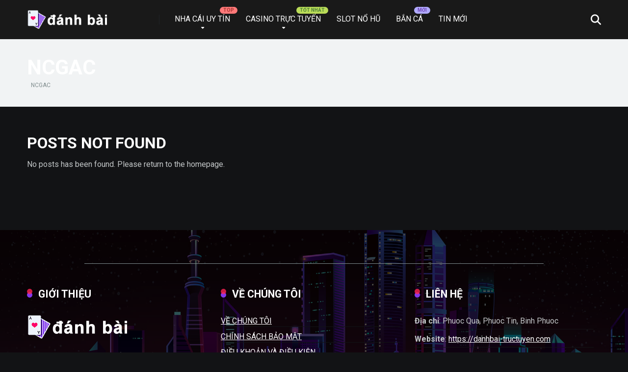

--- FILE ---
content_type: text/html; charset=UTF-8
request_url: https://www.danhbai-tructuyen.com/licence/ncgac/
body_size: 14766
content:
<!DOCTYPE html>
<html lang="vi">
<head>
    <meta charset="UTF-8" />
    <meta http-equiv="X-UA-Compatible" content="IE=edge" />
    <meta name="viewport" id="viewport" content="width=device-width, initial-scale=1.0, maximum-scale=5.0, minimum-scale=1.0, user-scalable=yes" />
	<meta name='robots' content='noindex, follow' />

	<!-- This site is optimized with the Yoast SEO plugin v26.7 - https://yoast.com/wordpress/plugins/seo/ -->
	<title>NCGAC Archives - ĐÁNH BÀI TRỰC TUYẾN</title>
	<script type="application/ld+json" class="yoast-schema-graph">{"@context":"https://schema.org","@graph":[{"@type":"CollectionPage","@id":"https://www.danhbai-tructuyen.com/licence/ncgac/","url":"https://www.danhbai-tructuyen.com/licence/ncgac/","name":"NCGAC Archives - ĐÁNH BÀI TRỰC TUYẾN","isPartOf":{"@id":"https://www.danhbai-tructuyen.com/#website"},"inLanguage":"vi"},{"@type":"WebSite","@id":"https://www.danhbai-tructuyen.com/#website","url":"https://www.danhbai-tructuyen.com/","name":"ĐÁNH BÀI TRỰC TUYẾN","description":"","publisher":{"@id":"https://www.danhbai-tructuyen.com/#organization"},"potentialAction":[{"@type":"SearchAction","target":{"@type":"EntryPoint","urlTemplate":"https://www.danhbai-tructuyen.com/?s={search_term_string}"},"query-input":{"@type":"PropertyValueSpecification","valueRequired":true,"valueName":"search_term_string"}}],"inLanguage":"vi"},{"@type":"Organization","@id":"https://www.danhbai-tructuyen.com/#organization","name":"ĐÁNH BÀI TRỰC TUYẾN","url":"https://www.danhbai-tructuyen.com/","logo":{"@type":"ImageObject","inLanguage":"vi","@id":"https://www.danhbai-tructuyen.com/#/schema/logo/image/","url":"https://www.danhbai-tructuyen.com/wp-content/uploads/2024/01/Logo-Danh-Bai-Truc-Tuyen.png","contentUrl":"https://www.danhbai-tructuyen.com/wp-content/uploads/2024/01/Logo-Danh-Bai-Truc-Tuyen.png","width":204,"height":50,"caption":"ĐÁNH BÀI TRỰC TUYẾN"},"image":{"@id":"https://www.danhbai-tructuyen.com/#/schema/logo/image/"}}]}</script>
	<!-- / Yoast SEO plugin. -->


<link rel='dns-prefetch' href='//fonts.googleapis.com' />
<link rel="alternate" type="application/rss+xml" title="Dòng thông tin ĐÁNH BÀI TRỰC TUYẾN &raquo;" href="https://www.danhbai-tructuyen.com/feed/" />
<style id='wp-img-auto-sizes-contain-inline-css'>
img:is([sizes=auto i],[sizes^="auto," i]){contain-intrinsic-size:3000px 1500px}
/*# sourceURL=wp-img-auto-sizes-contain-inline-css */
</style>
<style id='wp-block-library-inline-css'>
:root{--wp-block-synced-color:#7a00df;--wp-block-synced-color--rgb:122,0,223;--wp-bound-block-color:var(--wp-block-synced-color);--wp-editor-canvas-background:#ddd;--wp-admin-theme-color:#007cba;--wp-admin-theme-color--rgb:0,124,186;--wp-admin-theme-color-darker-10:#006ba1;--wp-admin-theme-color-darker-10--rgb:0,107,160.5;--wp-admin-theme-color-darker-20:#005a87;--wp-admin-theme-color-darker-20--rgb:0,90,135;--wp-admin-border-width-focus:2px}@media (min-resolution:192dpi){:root{--wp-admin-border-width-focus:1.5px}}.wp-element-button{cursor:pointer}:root .has-very-light-gray-background-color{background-color:#eee}:root .has-very-dark-gray-background-color{background-color:#313131}:root .has-very-light-gray-color{color:#eee}:root .has-very-dark-gray-color{color:#313131}:root .has-vivid-green-cyan-to-vivid-cyan-blue-gradient-background{background:linear-gradient(135deg,#00d084,#0693e3)}:root .has-purple-crush-gradient-background{background:linear-gradient(135deg,#34e2e4,#4721fb 50%,#ab1dfe)}:root .has-hazy-dawn-gradient-background{background:linear-gradient(135deg,#faaca8,#dad0ec)}:root .has-subdued-olive-gradient-background{background:linear-gradient(135deg,#fafae1,#67a671)}:root .has-atomic-cream-gradient-background{background:linear-gradient(135deg,#fdd79a,#004a59)}:root .has-nightshade-gradient-background{background:linear-gradient(135deg,#330968,#31cdcf)}:root .has-midnight-gradient-background{background:linear-gradient(135deg,#020381,#2874fc)}:root{--wp--preset--font-size--normal:16px;--wp--preset--font-size--huge:42px}.has-regular-font-size{font-size:1em}.has-larger-font-size{font-size:2.625em}.has-normal-font-size{font-size:var(--wp--preset--font-size--normal)}.has-huge-font-size{font-size:var(--wp--preset--font-size--huge)}.has-text-align-center{text-align:center}.has-text-align-left{text-align:left}.has-text-align-right{text-align:right}.has-fit-text{white-space:nowrap!important}#end-resizable-editor-section{display:none}.aligncenter{clear:both}.items-justified-left{justify-content:flex-start}.items-justified-center{justify-content:center}.items-justified-right{justify-content:flex-end}.items-justified-space-between{justify-content:space-between}.screen-reader-text{border:0;clip-path:inset(50%);height:1px;margin:-1px;overflow:hidden;padding:0;position:absolute;width:1px;word-wrap:normal!important}.screen-reader-text:focus{background-color:#ddd;clip-path:none;color:#444;display:block;font-size:1em;height:auto;left:5px;line-height:normal;padding:15px 23px 14px;text-decoration:none;top:5px;width:auto;z-index:100000}html :where(.has-border-color){border-style:solid}html :where([style*=border-top-color]){border-top-style:solid}html :where([style*=border-right-color]){border-right-style:solid}html :where([style*=border-bottom-color]){border-bottom-style:solid}html :where([style*=border-left-color]){border-left-style:solid}html :where([style*=border-width]){border-style:solid}html :where([style*=border-top-width]){border-top-style:solid}html :where([style*=border-right-width]){border-right-style:solid}html :where([style*=border-bottom-width]){border-bottom-style:solid}html :where([style*=border-left-width]){border-left-style:solid}html :where(img[class*=wp-image-]){height:auto;max-width:100%}:where(figure){margin:0 0 1em}html :where(.is-position-sticky){--wp-admin--admin-bar--position-offset:var(--wp-admin--admin-bar--height,0px)}@media screen and (max-width:600px){html :where(.is-position-sticky){--wp-admin--admin-bar--position-offset:0px}}

/*# sourceURL=wp-block-library-inline-css */
</style><style id='wp-block-heading-inline-css'>
h1:where(.wp-block-heading).has-background,h2:where(.wp-block-heading).has-background,h3:where(.wp-block-heading).has-background,h4:where(.wp-block-heading).has-background,h5:where(.wp-block-heading).has-background,h6:where(.wp-block-heading).has-background{padding:1.25em 2.375em}h1.has-text-align-left[style*=writing-mode]:where([style*=vertical-lr]),h1.has-text-align-right[style*=writing-mode]:where([style*=vertical-rl]),h2.has-text-align-left[style*=writing-mode]:where([style*=vertical-lr]),h2.has-text-align-right[style*=writing-mode]:where([style*=vertical-rl]),h3.has-text-align-left[style*=writing-mode]:where([style*=vertical-lr]),h3.has-text-align-right[style*=writing-mode]:where([style*=vertical-rl]),h4.has-text-align-left[style*=writing-mode]:where([style*=vertical-lr]),h4.has-text-align-right[style*=writing-mode]:where([style*=vertical-rl]),h5.has-text-align-left[style*=writing-mode]:where([style*=vertical-lr]),h5.has-text-align-right[style*=writing-mode]:where([style*=vertical-rl]),h6.has-text-align-left[style*=writing-mode]:where([style*=vertical-lr]),h6.has-text-align-right[style*=writing-mode]:where([style*=vertical-rl]){rotate:180deg}
/*# sourceURL=https://www.danhbai-tructuyen.com/wp-includes/blocks/heading/style.min.css */
</style>
<style id='wp-block-image-inline-css'>
.wp-block-image>a,.wp-block-image>figure>a{display:inline-block}.wp-block-image img{box-sizing:border-box;height:auto;max-width:100%;vertical-align:bottom}@media not (prefers-reduced-motion){.wp-block-image img.hide{visibility:hidden}.wp-block-image img.show{animation:show-content-image .4s}}.wp-block-image[style*=border-radius] img,.wp-block-image[style*=border-radius]>a{border-radius:inherit}.wp-block-image.has-custom-border img{box-sizing:border-box}.wp-block-image.aligncenter{text-align:center}.wp-block-image.alignfull>a,.wp-block-image.alignwide>a{width:100%}.wp-block-image.alignfull img,.wp-block-image.alignwide img{height:auto;width:100%}.wp-block-image .aligncenter,.wp-block-image .alignleft,.wp-block-image .alignright,.wp-block-image.aligncenter,.wp-block-image.alignleft,.wp-block-image.alignright{display:table}.wp-block-image .aligncenter>figcaption,.wp-block-image .alignleft>figcaption,.wp-block-image .alignright>figcaption,.wp-block-image.aligncenter>figcaption,.wp-block-image.alignleft>figcaption,.wp-block-image.alignright>figcaption{caption-side:bottom;display:table-caption}.wp-block-image .alignleft{float:left;margin:.5em 1em .5em 0}.wp-block-image .alignright{float:right;margin:.5em 0 .5em 1em}.wp-block-image .aligncenter{margin-left:auto;margin-right:auto}.wp-block-image :where(figcaption){margin-bottom:1em;margin-top:.5em}.wp-block-image.is-style-circle-mask img{border-radius:9999px}@supports ((-webkit-mask-image:none) or (mask-image:none)) or (-webkit-mask-image:none){.wp-block-image.is-style-circle-mask img{border-radius:0;-webkit-mask-image:url('data:image/svg+xml;utf8,<svg viewBox="0 0 100 100" xmlns="http://www.w3.org/2000/svg"><circle cx="50" cy="50" r="50"/></svg>');mask-image:url('data:image/svg+xml;utf8,<svg viewBox="0 0 100 100" xmlns="http://www.w3.org/2000/svg"><circle cx="50" cy="50" r="50"/></svg>');mask-mode:alpha;-webkit-mask-position:center;mask-position:center;-webkit-mask-repeat:no-repeat;mask-repeat:no-repeat;-webkit-mask-size:contain;mask-size:contain}}:root :where(.wp-block-image.is-style-rounded img,.wp-block-image .is-style-rounded img){border-radius:9999px}.wp-block-image figure{margin:0}.wp-lightbox-container{display:flex;flex-direction:column;position:relative}.wp-lightbox-container img{cursor:zoom-in}.wp-lightbox-container img:hover+button{opacity:1}.wp-lightbox-container button{align-items:center;backdrop-filter:blur(16px) saturate(180%);background-color:#5a5a5a40;border:none;border-radius:4px;cursor:zoom-in;display:flex;height:20px;justify-content:center;opacity:0;padding:0;position:absolute;right:16px;text-align:center;top:16px;width:20px;z-index:100}@media not (prefers-reduced-motion){.wp-lightbox-container button{transition:opacity .2s ease}}.wp-lightbox-container button:focus-visible{outline:3px auto #5a5a5a40;outline:3px auto -webkit-focus-ring-color;outline-offset:3px}.wp-lightbox-container button:hover{cursor:pointer;opacity:1}.wp-lightbox-container button:focus{opacity:1}.wp-lightbox-container button:focus,.wp-lightbox-container button:hover,.wp-lightbox-container button:not(:hover):not(:active):not(.has-background){background-color:#5a5a5a40;border:none}.wp-lightbox-overlay{box-sizing:border-box;cursor:zoom-out;height:100vh;left:0;overflow:hidden;position:fixed;top:0;visibility:hidden;width:100%;z-index:100000}.wp-lightbox-overlay .close-button{align-items:center;cursor:pointer;display:flex;justify-content:center;min-height:40px;min-width:40px;padding:0;position:absolute;right:calc(env(safe-area-inset-right) + 16px);top:calc(env(safe-area-inset-top) + 16px);z-index:5000000}.wp-lightbox-overlay .close-button:focus,.wp-lightbox-overlay .close-button:hover,.wp-lightbox-overlay .close-button:not(:hover):not(:active):not(.has-background){background:none;border:none}.wp-lightbox-overlay .lightbox-image-container{height:var(--wp--lightbox-container-height);left:50%;overflow:hidden;position:absolute;top:50%;transform:translate(-50%,-50%);transform-origin:top left;width:var(--wp--lightbox-container-width);z-index:9999999999}.wp-lightbox-overlay .wp-block-image{align-items:center;box-sizing:border-box;display:flex;height:100%;justify-content:center;margin:0;position:relative;transform-origin:0 0;width:100%;z-index:3000000}.wp-lightbox-overlay .wp-block-image img{height:var(--wp--lightbox-image-height);min-height:var(--wp--lightbox-image-height);min-width:var(--wp--lightbox-image-width);width:var(--wp--lightbox-image-width)}.wp-lightbox-overlay .wp-block-image figcaption{display:none}.wp-lightbox-overlay button{background:none;border:none}.wp-lightbox-overlay .scrim{background-color:#fff;height:100%;opacity:.9;position:absolute;width:100%;z-index:2000000}.wp-lightbox-overlay.active{visibility:visible}@media not (prefers-reduced-motion){.wp-lightbox-overlay.active{animation:turn-on-visibility .25s both}.wp-lightbox-overlay.active img{animation:turn-on-visibility .35s both}.wp-lightbox-overlay.show-closing-animation:not(.active){animation:turn-off-visibility .35s both}.wp-lightbox-overlay.show-closing-animation:not(.active) img{animation:turn-off-visibility .25s both}.wp-lightbox-overlay.zoom.active{animation:none;opacity:1;visibility:visible}.wp-lightbox-overlay.zoom.active .lightbox-image-container{animation:lightbox-zoom-in .4s}.wp-lightbox-overlay.zoom.active .lightbox-image-container img{animation:none}.wp-lightbox-overlay.zoom.active .scrim{animation:turn-on-visibility .4s forwards}.wp-lightbox-overlay.zoom.show-closing-animation:not(.active){animation:none}.wp-lightbox-overlay.zoom.show-closing-animation:not(.active) .lightbox-image-container{animation:lightbox-zoom-out .4s}.wp-lightbox-overlay.zoom.show-closing-animation:not(.active) .lightbox-image-container img{animation:none}.wp-lightbox-overlay.zoom.show-closing-animation:not(.active) .scrim{animation:turn-off-visibility .4s forwards}}@keyframes show-content-image{0%{visibility:hidden}99%{visibility:hidden}to{visibility:visible}}@keyframes turn-on-visibility{0%{opacity:0}to{opacity:1}}@keyframes turn-off-visibility{0%{opacity:1;visibility:visible}99%{opacity:0;visibility:visible}to{opacity:0;visibility:hidden}}@keyframes lightbox-zoom-in{0%{transform:translate(calc((-100vw + var(--wp--lightbox-scrollbar-width))/2 + var(--wp--lightbox-initial-left-position)),calc(-50vh + var(--wp--lightbox-initial-top-position))) scale(var(--wp--lightbox-scale))}to{transform:translate(-50%,-50%) scale(1)}}@keyframes lightbox-zoom-out{0%{transform:translate(-50%,-50%) scale(1);visibility:visible}99%{visibility:visible}to{transform:translate(calc((-100vw + var(--wp--lightbox-scrollbar-width))/2 + var(--wp--lightbox-initial-left-position)),calc(-50vh + var(--wp--lightbox-initial-top-position))) scale(var(--wp--lightbox-scale));visibility:hidden}}
/*# sourceURL=https://www.danhbai-tructuyen.com/wp-includes/blocks/image/style.min.css */
</style>
<style id='wp-block-list-inline-css'>
ol,ul{box-sizing:border-box}:root :where(.wp-block-list.has-background){padding:1.25em 2.375em}
/*# sourceURL=https://www.danhbai-tructuyen.com/wp-includes/blocks/list/style.min.css */
</style>
<style id='wp-block-columns-inline-css'>
.wp-block-columns{box-sizing:border-box;display:flex;flex-wrap:wrap!important}@media (min-width:782px){.wp-block-columns{flex-wrap:nowrap!important}}.wp-block-columns{align-items:normal!important}.wp-block-columns.are-vertically-aligned-top{align-items:flex-start}.wp-block-columns.are-vertically-aligned-center{align-items:center}.wp-block-columns.are-vertically-aligned-bottom{align-items:flex-end}@media (max-width:781px){.wp-block-columns:not(.is-not-stacked-on-mobile)>.wp-block-column{flex-basis:100%!important}}@media (min-width:782px){.wp-block-columns:not(.is-not-stacked-on-mobile)>.wp-block-column{flex-basis:0;flex-grow:1}.wp-block-columns:not(.is-not-stacked-on-mobile)>.wp-block-column[style*=flex-basis]{flex-grow:0}}.wp-block-columns.is-not-stacked-on-mobile{flex-wrap:nowrap!important}.wp-block-columns.is-not-stacked-on-mobile>.wp-block-column{flex-basis:0;flex-grow:1}.wp-block-columns.is-not-stacked-on-mobile>.wp-block-column[style*=flex-basis]{flex-grow:0}:where(.wp-block-columns){margin-bottom:1.75em}:where(.wp-block-columns.has-background){padding:1.25em 2.375em}.wp-block-column{flex-grow:1;min-width:0;overflow-wrap:break-word;word-break:break-word}.wp-block-column.is-vertically-aligned-top{align-self:flex-start}.wp-block-column.is-vertically-aligned-center{align-self:center}.wp-block-column.is-vertically-aligned-bottom{align-self:flex-end}.wp-block-column.is-vertically-aligned-stretch{align-self:stretch}.wp-block-column.is-vertically-aligned-bottom,.wp-block-column.is-vertically-aligned-center,.wp-block-column.is-vertically-aligned-top{width:100%}
/*# sourceURL=https://www.danhbai-tructuyen.com/wp-includes/blocks/columns/style.min.css */
</style>
<style id='wp-block-paragraph-inline-css'>
.is-small-text{font-size:.875em}.is-regular-text{font-size:1em}.is-large-text{font-size:2.25em}.is-larger-text{font-size:3em}.has-drop-cap:not(:focus):first-letter{float:left;font-size:8.4em;font-style:normal;font-weight:100;line-height:.68;margin:.05em .1em 0 0;text-transform:uppercase}body.rtl .has-drop-cap:not(:focus):first-letter{float:none;margin-left:.1em}p.has-drop-cap.has-background{overflow:hidden}:root :where(p.has-background){padding:1.25em 2.375em}:where(p.has-text-color:not(.has-link-color)) a{color:inherit}p.has-text-align-left[style*="writing-mode:vertical-lr"],p.has-text-align-right[style*="writing-mode:vertical-rl"]{rotate:180deg}
/*# sourceURL=https://www.danhbai-tructuyen.com/wp-includes/blocks/paragraph/style.min.css */
</style>
<style id='wp-block-separator-inline-css'>
@charset "UTF-8";.wp-block-separator{border:none;border-top:2px solid}:root :where(.wp-block-separator.is-style-dots){height:auto;line-height:1;text-align:center}:root :where(.wp-block-separator.is-style-dots):before{color:currentColor;content:"···";font-family:serif;font-size:1.5em;letter-spacing:2em;padding-left:2em}.wp-block-separator.is-style-dots{background:none!important;border:none!important}
/*# sourceURL=https://www.danhbai-tructuyen.com/wp-includes/blocks/separator/style.min.css */
</style>
<style id='wp-block-spacer-inline-css'>
.wp-block-spacer{clear:both}
/*# sourceURL=https://www.danhbai-tructuyen.com/wp-includes/blocks/spacer/style.min.css */
</style>
<style id='global-styles-inline-css'>
:root{--wp--preset--aspect-ratio--square: 1;--wp--preset--aspect-ratio--4-3: 4/3;--wp--preset--aspect-ratio--3-4: 3/4;--wp--preset--aspect-ratio--3-2: 3/2;--wp--preset--aspect-ratio--2-3: 2/3;--wp--preset--aspect-ratio--16-9: 16/9;--wp--preset--aspect-ratio--9-16: 9/16;--wp--preset--color--black: #000000;--wp--preset--color--cyan-bluish-gray: #abb8c3;--wp--preset--color--white: #ffffff;--wp--preset--color--pale-pink: #f78da7;--wp--preset--color--vivid-red: #cf2e2e;--wp--preset--color--luminous-vivid-orange: #ff6900;--wp--preset--color--luminous-vivid-amber: #fcb900;--wp--preset--color--light-green-cyan: #7bdcb5;--wp--preset--color--vivid-green-cyan: #00d084;--wp--preset--color--pale-cyan-blue: #8ed1fc;--wp--preset--color--vivid-cyan-blue: #0693e3;--wp--preset--color--vivid-purple: #9b51e0;--wp--preset--color--mercury-main: #8338ec;--wp--preset--color--mercury-second: #ff006e;--wp--preset--color--mercury-white: #fff;--wp--preset--color--mercury-gray: #263238;--wp--preset--color--mercury-emerald: #2edd6c;--wp--preset--color--mercury-alizarin: #e74c3c;--wp--preset--color--mercury-wisteria: #8e44ad;--wp--preset--color--mercury-peter-river: #3498db;--wp--preset--color--mercury-clouds: #ecf0f1;--wp--preset--gradient--vivid-cyan-blue-to-vivid-purple: linear-gradient(135deg,rgb(6,147,227) 0%,rgb(155,81,224) 100%);--wp--preset--gradient--light-green-cyan-to-vivid-green-cyan: linear-gradient(135deg,rgb(122,220,180) 0%,rgb(0,208,130) 100%);--wp--preset--gradient--luminous-vivid-amber-to-luminous-vivid-orange: linear-gradient(135deg,rgb(252,185,0) 0%,rgb(255,105,0) 100%);--wp--preset--gradient--luminous-vivid-orange-to-vivid-red: linear-gradient(135deg,rgb(255,105,0) 0%,rgb(207,46,46) 100%);--wp--preset--gradient--very-light-gray-to-cyan-bluish-gray: linear-gradient(135deg,rgb(238,238,238) 0%,rgb(169,184,195) 100%);--wp--preset--gradient--cool-to-warm-spectrum: linear-gradient(135deg,rgb(74,234,220) 0%,rgb(151,120,209) 20%,rgb(207,42,186) 40%,rgb(238,44,130) 60%,rgb(251,105,98) 80%,rgb(254,248,76) 100%);--wp--preset--gradient--blush-light-purple: linear-gradient(135deg,rgb(255,206,236) 0%,rgb(152,150,240) 100%);--wp--preset--gradient--blush-bordeaux: linear-gradient(135deg,rgb(254,205,165) 0%,rgb(254,45,45) 50%,rgb(107,0,62) 100%);--wp--preset--gradient--luminous-dusk: linear-gradient(135deg,rgb(255,203,112) 0%,rgb(199,81,192) 50%,rgb(65,88,208) 100%);--wp--preset--gradient--pale-ocean: linear-gradient(135deg,rgb(255,245,203) 0%,rgb(182,227,212) 50%,rgb(51,167,181) 100%);--wp--preset--gradient--electric-grass: linear-gradient(135deg,rgb(202,248,128) 0%,rgb(113,206,126) 100%);--wp--preset--gradient--midnight: linear-gradient(135deg,rgb(2,3,129) 0%,rgb(40,116,252) 100%);--wp--preset--font-size--small: 13px;--wp--preset--font-size--medium: 20px;--wp--preset--font-size--large: 36px;--wp--preset--font-size--x-large: 42px;--wp--preset--spacing--20: 0.44rem;--wp--preset--spacing--30: 0.67rem;--wp--preset--spacing--40: 1rem;--wp--preset--spacing--50: 1.5rem;--wp--preset--spacing--60: 2.25rem;--wp--preset--spacing--70: 3.38rem;--wp--preset--spacing--80: 5.06rem;--wp--preset--shadow--natural: 6px 6px 9px rgba(0, 0, 0, 0.2);--wp--preset--shadow--deep: 12px 12px 50px rgba(0, 0, 0, 0.4);--wp--preset--shadow--sharp: 6px 6px 0px rgba(0, 0, 0, 0.2);--wp--preset--shadow--outlined: 6px 6px 0px -3px rgb(255, 255, 255), 6px 6px rgb(0, 0, 0);--wp--preset--shadow--crisp: 6px 6px 0px rgb(0, 0, 0);}:where(.is-layout-flex){gap: 0.5em;}:where(.is-layout-grid){gap: 0.5em;}body .is-layout-flex{display: flex;}.is-layout-flex{flex-wrap: wrap;align-items: center;}.is-layout-flex > :is(*, div){margin: 0;}body .is-layout-grid{display: grid;}.is-layout-grid > :is(*, div){margin: 0;}:where(.wp-block-columns.is-layout-flex){gap: 2em;}:where(.wp-block-columns.is-layout-grid){gap: 2em;}:where(.wp-block-post-template.is-layout-flex){gap: 1.25em;}:where(.wp-block-post-template.is-layout-grid){gap: 1.25em;}.has-black-color{color: var(--wp--preset--color--black) !important;}.has-cyan-bluish-gray-color{color: var(--wp--preset--color--cyan-bluish-gray) !important;}.has-white-color{color: var(--wp--preset--color--white) !important;}.has-pale-pink-color{color: var(--wp--preset--color--pale-pink) !important;}.has-vivid-red-color{color: var(--wp--preset--color--vivid-red) !important;}.has-luminous-vivid-orange-color{color: var(--wp--preset--color--luminous-vivid-orange) !important;}.has-luminous-vivid-amber-color{color: var(--wp--preset--color--luminous-vivid-amber) !important;}.has-light-green-cyan-color{color: var(--wp--preset--color--light-green-cyan) !important;}.has-vivid-green-cyan-color{color: var(--wp--preset--color--vivid-green-cyan) !important;}.has-pale-cyan-blue-color{color: var(--wp--preset--color--pale-cyan-blue) !important;}.has-vivid-cyan-blue-color{color: var(--wp--preset--color--vivid-cyan-blue) !important;}.has-vivid-purple-color{color: var(--wp--preset--color--vivid-purple) !important;}.has-black-background-color{background-color: var(--wp--preset--color--black) !important;}.has-cyan-bluish-gray-background-color{background-color: var(--wp--preset--color--cyan-bluish-gray) !important;}.has-white-background-color{background-color: var(--wp--preset--color--white) !important;}.has-pale-pink-background-color{background-color: var(--wp--preset--color--pale-pink) !important;}.has-vivid-red-background-color{background-color: var(--wp--preset--color--vivid-red) !important;}.has-luminous-vivid-orange-background-color{background-color: var(--wp--preset--color--luminous-vivid-orange) !important;}.has-luminous-vivid-amber-background-color{background-color: var(--wp--preset--color--luminous-vivid-amber) !important;}.has-light-green-cyan-background-color{background-color: var(--wp--preset--color--light-green-cyan) !important;}.has-vivid-green-cyan-background-color{background-color: var(--wp--preset--color--vivid-green-cyan) !important;}.has-pale-cyan-blue-background-color{background-color: var(--wp--preset--color--pale-cyan-blue) !important;}.has-vivid-cyan-blue-background-color{background-color: var(--wp--preset--color--vivid-cyan-blue) !important;}.has-vivid-purple-background-color{background-color: var(--wp--preset--color--vivid-purple) !important;}.has-black-border-color{border-color: var(--wp--preset--color--black) !important;}.has-cyan-bluish-gray-border-color{border-color: var(--wp--preset--color--cyan-bluish-gray) !important;}.has-white-border-color{border-color: var(--wp--preset--color--white) !important;}.has-pale-pink-border-color{border-color: var(--wp--preset--color--pale-pink) !important;}.has-vivid-red-border-color{border-color: var(--wp--preset--color--vivid-red) !important;}.has-luminous-vivid-orange-border-color{border-color: var(--wp--preset--color--luminous-vivid-orange) !important;}.has-luminous-vivid-amber-border-color{border-color: var(--wp--preset--color--luminous-vivid-amber) !important;}.has-light-green-cyan-border-color{border-color: var(--wp--preset--color--light-green-cyan) !important;}.has-vivid-green-cyan-border-color{border-color: var(--wp--preset--color--vivid-green-cyan) !important;}.has-pale-cyan-blue-border-color{border-color: var(--wp--preset--color--pale-cyan-blue) !important;}.has-vivid-cyan-blue-border-color{border-color: var(--wp--preset--color--vivid-cyan-blue) !important;}.has-vivid-purple-border-color{border-color: var(--wp--preset--color--vivid-purple) !important;}.has-vivid-cyan-blue-to-vivid-purple-gradient-background{background: var(--wp--preset--gradient--vivid-cyan-blue-to-vivid-purple) !important;}.has-light-green-cyan-to-vivid-green-cyan-gradient-background{background: var(--wp--preset--gradient--light-green-cyan-to-vivid-green-cyan) !important;}.has-luminous-vivid-amber-to-luminous-vivid-orange-gradient-background{background: var(--wp--preset--gradient--luminous-vivid-amber-to-luminous-vivid-orange) !important;}.has-luminous-vivid-orange-to-vivid-red-gradient-background{background: var(--wp--preset--gradient--luminous-vivid-orange-to-vivid-red) !important;}.has-very-light-gray-to-cyan-bluish-gray-gradient-background{background: var(--wp--preset--gradient--very-light-gray-to-cyan-bluish-gray) !important;}.has-cool-to-warm-spectrum-gradient-background{background: var(--wp--preset--gradient--cool-to-warm-spectrum) !important;}.has-blush-light-purple-gradient-background{background: var(--wp--preset--gradient--blush-light-purple) !important;}.has-blush-bordeaux-gradient-background{background: var(--wp--preset--gradient--blush-bordeaux) !important;}.has-luminous-dusk-gradient-background{background: var(--wp--preset--gradient--luminous-dusk) !important;}.has-pale-ocean-gradient-background{background: var(--wp--preset--gradient--pale-ocean) !important;}.has-electric-grass-gradient-background{background: var(--wp--preset--gradient--electric-grass) !important;}.has-midnight-gradient-background{background: var(--wp--preset--gradient--midnight) !important;}.has-small-font-size{font-size: var(--wp--preset--font-size--small) !important;}.has-medium-font-size{font-size: var(--wp--preset--font-size--medium) !important;}.has-large-font-size{font-size: var(--wp--preset--font-size--large) !important;}.has-x-large-font-size{font-size: var(--wp--preset--font-size--x-large) !important;}
:where(.wp-block-columns.is-layout-flex){gap: 2em;}:where(.wp-block-columns.is-layout-grid){gap: 2em;}
/*# sourceURL=global-styles-inline-css */
</style>
<style id='core-block-supports-inline-css'>
.wp-container-core-columns-is-layout-9d6595d7{flex-wrap:nowrap;}
/*# sourceURL=core-block-supports-inline-css */
</style>

<style id='classic-theme-styles-inline-css'>
/*! This file is auto-generated */
.wp-block-button__link{color:#fff;background-color:#32373c;border-radius:9999px;box-shadow:none;text-decoration:none;padding:calc(.667em + 2px) calc(1.333em + 2px);font-size:1.125em}.wp-block-file__button{background:#32373c;color:#fff;text-decoration:none}
/*# sourceURL=/wp-includes/css/classic-themes.min.css */
</style>
<link rel='stylesheet' id='aces-style-css' href='https://www.danhbai-tructuyen.com/wp-content/plugins/aces/css/aces-style.css?ver=3.0.2' media='all' />
<link rel='stylesheet' id='aces-media-css' href='https://www.danhbai-tructuyen.com/wp-content/plugins/aces/css/aces-media.css?ver=3.0.2' media='all' />
<link rel='stylesheet' id='toc-screen-css' href='https://www.danhbai-tructuyen.com/wp-content/plugins/table-of-contents-plus/screen.min.css?ver=2411.1' media='all' />
<style id='toc-screen-inline-css'>
div#toc_container {background: #121315;border: 1px solid #e5e5e5;}div#toc_container p.toc_title {color: #fff;}
/*# sourceURL=toc-screen-inline-css */
</style>
<link rel='stylesheet' id='mercury-googlefonts-css' href='//fonts.googleapis.com/css2?family=Roboto:wght@300;400;700;900&#038;display=swap' media='all' />
<link rel='stylesheet' id='font-awesome-css' href='https://www.danhbai-tructuyen.com/wp-content/themes/mercury/fontawesome/css/all.min.css?ver=6.6.0' media='all' />
<link rel='stylesheet' id='owl-carousel-css' href='https://www.danhbai-tructuyen.com/wp-content/themes/mercury/css/owl.carousel.min.css?ver=2.3.4' media='all' />
<link rel='stylesheet' id='owl-carousel-animate-css' href='https://www.danhbai-tructuyen.com/wp-content/themes/mercury/css/animate.css?ver=2.3.4' media='all' />
<link rel='stylesheet' id='mercury-style-css' href='https://www.danhbai-tructuyen.com/wp-content/themes/mercury-child/style.css?ver=3.9.10.1' media='all' />
<style id='mercury-style-inline-css'>


/* Main Color */

.has-mercury-main-color,
.home-page .textwidget a:hover,
.space-header-2-top-soc a:hover,
.space-header-menu ul.main-menu li a:hover,
.space-header-menu ul.main-menu li:hover a,
.space-header-2-nav ul.main-menu li a:hover,
.space-header-2-nav ul.main-menu li:hover a,
.space-page-content a:hover,
.space-pros-cons ul li a:hover,
.space-pros-cons ol li a:hover,
.space-companies-2-archive-item-desc a:hover,
.space-organizations-3-archive-item-terms-ins a:hover,
.space-organizations-7-archive-item-terms a:hover,
.space-organizations-8-archive-item-terms a:hover,
.space-comments-form-box p.comment-notes span.required,
form.comment-form p.comment-notes span.required {
	color: #8338ec;
}

input[type="submit"],
.has-mercury-main-background-color,
.space-block-title span:after,
.space-widget-title span:after,
.space-companies-archive-item-button a,
.space-companies-sidebar-item-button a,
.space-organizations-3-archive-item-count,
.space-organizations-3-archive-item-count-2,
.space-units-archive-item-button a,
.space-units-sidebar-item-button a,
.space-aces-single-offer-info-button-ins a,
.space-offers-archive-item-button a,
.home-page .widget_mc4wp_form_widget .space-widget-title::after,
.space-content-section .widget_mc4wp_form_widget .space-widget-title::after {
	background-color: #8338ec;
}

.space-header-menu ul.main-menu li a:hover,
.space-header-menu ul.main-menu li:hover a,
.space-header-2-nav ul.main-menu li a:hover,
.space-header-2-nav ul.main-menu li:hover a {
	border-bottom: 2px solid #8338ec;
}
.space-header-2-top-soc a:hover {
	border: 1px solid #8338ec;
}
.space-companies-archive-item-button a:hover,
.space-units-archive-item-button a:hover,
.space-offers-archive-item-button a:hover,
.space-aces-single-offer-info-button-ins a:hover {
    box-shadow: 0px 8px 30px 0px rgba(131,56,236, 0.60) !important;
}

/* Second Color */

.has-mercury-second-color,
.space-page-content a,
.space-pros-cons ul li a,
.space-pros-cons ol li a,
.space-page-content ul li:before,
.home-page .textwidget ul li:before,
.space-widget ul li a:hover,
.space-page-content ul.space-mark li:before,
.home-page .textwidget a,
#recentcomments li a:hover,
#recentcomments li span.comment-author-link a:hover,
h3.comment-reply-title small a,
.space-shortcode-wrap .space-companies-sidebar-item-title p a,
.space-companies-sidebar-2-item-desc a,
.space-companies-sidebar-item-title p a,
.space-companies-archive-item-short-desc a,
.space-companies-2-archive-item-desc a,
.space-organizations-3-archive-item-terms-ins a,
.space-organizations-7-archive-item-terms a,
.space-organizations-8-archive-item-terms a,
.space-organization-content-info a,
.space-organization-style-2-calltoaction-text-ins a,
.space-organization-details-item-title span,
.space-organization-style-2-ratings-all-item-value i,
.space-organization-style-2-calltoaction-text-ins a,
.space-organization-content-short-desc a,
.space-organization-header-short-desc a,
.space-organization-content-rating-stars i,
.space-organization-content-rating-overall .star-rating .star,
.space-companies-archive-item-rating .star-rating .star,
.space-organization-content-logo-stars i,
.space-organization-content-logo-stars .star-rating .star,
.space-companies-2-archive-item-rating .star-rating .star,
.space-organizations-3-archive-item-rating-box .star-rating .star,
.space-organizations-4-archive-item-title .star-rating .star,
.space-companies-sidebar-2-item-rating .star-rating .star,
.space-comments-list-item-date a.comment-reply-link,
.space-categories-list-box ul li a,
.space-news-10-item-category a,
.small .space-news-11-item-category a,
#scrolltop,
.widget_mc4wp_form_widget .mc4wp-response a,
.space-header-height.dark .space-header-menu ul.main-menu li a:hover,
.space-header-height.dark .space-header-menu ul.main-menu li:hover a,
.space-header-2-height.dark .space-header-2-nav ul.main-menu li a:hover,
.space-header-2-height.dark .space-header-2-nav ul.main-menu li:hover a,
.space-header-2-height.dark .space-header-2-top-soc a:hover,
.space-organization-header-logo-rating i,
.wp-block-latest-comments__comment-meta a {
	color: #ff006e;
}

.space-title-box-category a,
.has-mercury-second-background-color,
.space-organization-details-item-links a:hover,
.space-news-2-small-item-img-category a,
.space-news-2-item-big-box-category span,
.space-block-title span:before,
.space-widget-title span:before,
.space-news-4-item.small-news-block .space-news-4-item-img-category a,
.space-news-4-item.big-news-block .space-news-4-item-top-category span,
.space-news-6-item-top-category span,
.space-news-7-item-category span,
.space-news-3-item-img-category a,
.space-news-8-item-title-category span,
.space-news-9-item-info-category span,
.space-archive-loop-item-img-category a,
.space-organizations-3-archive-item:first-child .space-organizations-3-archive-item-count,
.space-organizations-3-archive-item:first-child .space-organizations-3-archive-item-count-2,
.space-single-offer.space-dark-style .space-aces-single-offer-info-button-ins a,
.space-offers-archive-item.space-dark-style .space-offers-archive-item-button a,
nav.pagination a,
.space-load-more-button,
nav.comments-pagination a,
nav.pagination-post a span.page-number,
.widget_tag_cloud a,
.space-footer-top-age span.age-limit,
.space-footer-top-soc a:hover,
.home-page .widget_mc4wp_form_widget .mc4wp-form-fields .space-subscribe-filds button,
.space-content-section .widget_mc4wp_form_widget .mc4wp-form-fields .space-subscribe-filds button {
	background-color: #ff006e;
}

.space-footer-top-soc a:hover,
.space-header-2-height.dark .space-header-2-top-soc a:hover,
.space-categories-list-box ul li a {
	border: 1px solid #ff006e;
}

.space-header-height.dark .space-header-menu ul.main-menu li a:hover,
.space-header-height.dark .space-header-menu ul.main-menu li:hover a,
.space-header-2-height.dark .space-header-2-nav ul.main-menu li a:hover,
.space-header-2-height.dark .space-header-2-nav ul.main-menu li:hover a {
	border-bottom: 2px solid #ff006e;
}

.space-offers-archive-item.space-dark-style .space-offers-archive-item-button a:hover,
.space-single-offer.space-dark-style .space-aces-single-offer-info-button-ins a:hover {
    box-shadow: 0px 8px 30px 0px rgba(255,0,110, 0.60) !important;
}

.space-text-gradient {
	background: #8338ec;
	background: -webkit-linear-gradient(to right, #8338ec 0%, #ff006e 100%);
	background: -moz-linear-gradient(to right, #8338ec 0%, #ff006e 100%);
	background: linear-gradient(to right, #8338ec 0%, #ff006e 100%);
}

/* Stars Color */

.star,
.fa-star {
	color: #ffbe0b!important;
}

.space-rating-star-background {
	background-color: #ffbe0b;
}

/* Custom header layout colors */

/* --- Header #1 Style --- */

.space-header-height .space-header-wrap {
	background-color: #191919;
}
.space-header-height .space-header-top,
.space-header-height .space-header-logo-ins:after {
	background-color: #202427;
}
.space-header-height .space-header-top-soc a,
.space-header-height .space-header-top-menu ul li a {
	color: #ffffff;
}
.space-header-height .space-header-top-soc a:hover ,
.space-header-height .space-header-top-menu ul li a:hover {
	color: #ff006e;
}
.space-header-height .space-header-logo a {
	color: #ffffff;
}
.space-header-height .space-header-logo span {
	color: #ff006e;
}
.space-header-height .space-header-menu ul.main-menu li,
.space-header-height .space-header-menu ul.main-menu li a,
.space-header-height .space-header-search {
	color: #ffffff;
}
.space-header-height .space-mobile-menu-icon div {
	background-color: #ffffff;
}
.space-header-height .space-header-menu ul.main-menu li a:hover,
.space-header-height .space-header-menu ul.main-menu li:hover a {
	color: #ff006e;
	border-bottom: 2px solid #ff006e;
}

.space-header-height .space-header-menu ul.main-menu li ul.sub-menu {
	background-color: #202427;
}

.space-header-height .space-header-menu ul.main-menu li ul.sub-menu li.menu-item-has-children:after,
.space-header-height .space-header-menu ul.main-menu li ul.sub-menu li a {
	color: #ffffff;
	border-bottom: 1px solid transparent;
}
.space-header-height .space-header-menu ul.main-menu li ul.sub-menu li a:hover {
	border-bottom: 1px solid transparent;
	color: #ff006e;
	text-decoration: none;
}

/* --- Header #2 Style --- */

.space-header-2-height .space-header-2-wrap,
.space-header-2-height .space-header-2-wrap.fixed .space-header-2-nav {
	background-color: #191919;
}
.space-header-2-height .space-header-2-top-ins {
	border-bottom: 1px solid #202427;
}
.space-header-2-height .space-header-2-top-soc a,
.space-header-2-height .space-header-search {
	color: #ffffff;
}
.space-header-2-height .space-header-2-top-soc a {
	border: 1px solid #ffffff;
}
.space-header-2-height .space-mobile-menu-icon div {
	background-color: #ffffff;
}
.space-header-2-height .space-header-2-top-soc a:hover {
	color: #ff006e;
	border: 1px solid #ff006e;
}
.space-header-2-height .space-header-2-top-logo a {
	color: #ffffff;
}
.space-header-2-height .space-header-2-top-logo span {
	color: #ff006e;
}
.space-header-2-height .space-header-2-nav ul.main-menu li,
.space-header-2-height .space-header-2-nav ul.main-menu li a {
	color: #ffffff;
}
.space-header-2-height .space-header-2-nav ul.main-menu li a:hover,
.space-header-2-height .space-header-2-nav ul.main-menu li:hover a {
	color: #ff006e;
	border-bottom: 2px solid #ff006e;
}
.space-header-2-height .space-header-2-nav ul.main-menu li ul.sub-menu {
	background-color: #202427;
}
.space-header-2-height .space-header-2-nav ul.main-menu li ul.sub-menu li a,
.space-header-2-height .space-header-2-nav ul.main-menu li ul.sub-menu li.menu-item-has-children:after {
	color: #ffffff;
	border-bottom: 1px solid transparent;
}
.space-header-2-height .space-header-2-nav ul.main-menu li ul.sub-menu li a:hover {
	border-bottom: 1px solid transparent;
	color: #ff006e;
	text-decoration: none;
}

/* Title box colors */

.space-title-box,
.space-archive-title-box {
    background-color: #f1f3f4 !important;
}
.space-title-box-h1 h1,
.space-archive-title-box-h1 h1 {
    color: #151515;
}
.space-title-box .space-page-content-excerpt p,
.author .space-page-content-excerpt p,
.space-title-box .space-breadcrumbs,
.space-title-box .space-breadcrumbs a,
.space-archive-title-box .space-breadcrumbs,
.space-archive-title-box .space-breadcrumbs a {
    color: #7f8c8d !important;
}

/* --- Mobile Menu Style --- */

.space-mobile-menu .space-mobile-menu-block {
	background-color: #191919;
}
.space-mobile-menu .space-mobile-menu-copy {
	border-top: 1px solid #202427;
}
.space-mobile-menu .space-mobile-menu-copy {
	color: #ffffff;
}
.space-mobile-menu .space-mobile-menu-copy a {
	color: #ffffff;
}
.space-mobile-menu .space-mobile-menu-copy a:hover {
	color: #ff006e;
}
.space-mobile-menu .space-mobile-menu-header a {
	color: #ffffff;
}
.space-mobile-menu .space-mobile-menu-header span {
	color: #ff006e;
}
.space-mobile-menu .space-mobile-menu-list ul li {
	color: #ffffff;
}
.space-mobile-menu .space-mobile-menu-list ul li a {
	color: #ffffff;
}
.space-mobile-menu .space-close-icon .to-right,
.space-mobile-menu .space-close-icon .to-left {
	background-color: #ffffff;
}

/* --- New - Label for the main menu items --- */

ul.main-menu > li.new > a:before,
.space-mobile-menu-list > ul > li.new:before {
	content: "MỚI";
    color: #7248b5;
    background-color: #b0aaff;
}

/* --- Best - Label for the main menu items --- */

ul.main-menu > li.best > a:before,
.space-mobile-menu-list > ul > li.best:before {
	content: "TỐT NHẤT";
    color: #4f8237;
    background-color: #badc58;
}

/* --- Hot - Label for the main menu items --- */

ul.main-menu > li.hot > a:before,
.space-mobile-menu-list > ul > li.hot:before {
	content: "HOT";
    color: #a88817;
    background-color: #f6e58d;
}

/* --- Top - Label for the main menu items --- */

ul.main-menu > li.top > a:before,
.space-mobile-menu-list > ul > li.top:before {
	content: "TOP";
    color: #a33632;
    background-color: #ff7979;
}

/* --- Fair - Label for the main menu items --- */

ul.main-menu > li.fair > a:before,
.space-mobile-menu-list > ul > li.fair:before {
	content: "Fair";
    color: #ffffff;
    background-color: #8c14fc;
}

/* Play Now - The button color */

.space-organization-content-button a,
.space-unit-content-button a,
.space-organizations-3-archive-item-button-ins a,
.space-organizations-4-archive-item-button-two-ins a,
.space-shortcode-wrap .space-organizations-3-archive-item-button-ins a,
.space-shortcode-wrap .space-organizations-4-archive-item-button-two-ins a {
    color: #ffffff !important;
    background-color: #6f14c9 !important;
}

.space-organization-content-button a:hover,
.space-unit-content-button a:hover,
.space-organizations-3-archive-item-button-ins a:hover,
.space-organizations-4-archive-item-button-two-ins a:hover {
    box-shadow: 0px 0px 15px 0px rgba(111,20,201, 0.55) !important;
}

.space-organization-header-button a.space-style-2-button,
.space-organization-style-2-calltoaction-button-ins a.space-calltoaction-button,
.space-style-3-organization-header-button a.space-style-3-button,
.space-organizations-7-archive-item-button-two a,
.space-organizations-8-archive-item-button-two a,
.space-organization-float-bar-button-wrap a {
    color: #ffffff !important;
    background-color: #6f14c9 !important;
    box-shadow: 0px 5px 15px 0px rgba(111,20,201, 0.55) !important;
}
.space-organization-header-button a.space-style-2-button:hover,
.space-organization-style-2-calltoaction-button-ins a.space-calltoaction-button:hover,
.space-style-3-organization-header-button a.space-style-3-button:hover,
.space-organizations-7-archive-item-button-two a:hover,
.space-organizations-8-archive-item-button-two a:hover,
.space-organization-float-bar-button-wrap a:hover {
    box-shadow: 0px 5px 15px 0px rgba(111,20,201, 0) !important;
}

.space-organizations-5-archive-item-button1 a,
.space-organizations-6-archive-item-button1 a,
.space-units-2-archive-item-button1 a,
.space-units-3-archive-item-button1 a {
    color: #ffffff !important;
    background-color: #6f14c9 !important;
    box-shadow: 0px 10px 15px 0px rgba(111,20,201, 0.5) !important;
}
.space-organizations-5-archive-item-button1 a:hover,
.space-organizations-6-archive-item-button1 a:hover,
.space-units-2-archive-item-button1 a:hover,
.space-units-3-archive-item-button1 a:hover {
    box-shadow: 0px 10px 15px 0px rgba(111,20,201, 0) !important;
}

/* Read Review - The button color */

.space-organizations-3-archive-item-button-ins a:last-child,
.space-organizations-4-archive-item-button-one-ins a,
.space-shortcode-wrap .space-organizations-4-archive-item-button-one-ins a {
    color: #ffffff !important;
    background-color: #ff006e !important;
}

.space-organizations-3-archive-item-button-ins a:last-child:hover,
.space-organizations-4-archive-item-button-one-ins a:hover {
    box-shadow: 0px 0px 15px 0px rgba(255,0,110, 0.55) !important;
}
/*# sourceURL=mercury-style-inline-css */
</style>
<link rel='stylesheet' id='mercury-media-css' href='https://www.danhbai-tructuyen.com/wp-content/themes/mercury/css/media.css?ver=3.9.10.1' media='all' />
<link rel='stylesheet' id='mercury-dark-css' href='https://www.danhbai-tructuyen.com/wp-content/themes/mercury/css/dark-mode.css?ver=3.9.10.1' media='all' />
<style id='mercury-dark-inline-css'>


		/* Custom Dark Mode Colors */

		body,
		.space-box,
		.space-footer .space-organizations-4-archive-item-ins,
		.space-organization-content-rating-overall .star-rating,
		.space-organization-header-logo-rating,
		.space-organization-style-2-ratings-all-item-value,
		.space-comments-list-item-ins,
		.space-style-3-organization-header {
			background-color: #121315;
		}

		input[type="text"],
		input[type="tel"],
		input[type="search"],
		input[type="email"],
		input[type="password"],
		input[type="url"],
		textarea,
		select,
		.space-widget ul li,
		.space-header-search-block input[type="search"] {
		    border-bottom: 1px solid #121315;
		}

		.space-organization-content-rating-items,
		.space-organization-style-2-ratings-block,
		.space-unit-content-button {
		    border-top: 1px solid #121315;
		}

		.space-pros-ins:before {
		    color: #121315;
		}
		.space-cons-ins:before {
		    color: #121315;
		}

		.space-footer-top,
		.space-comments-ins,
		.small .space-news-11-item-image,
		.big .space-news-11-item-image,
		.space-news-10-item-image,
		.space-companies-archive-item-ins,
		.space-organizations-3-archive-item-ins,
		.space-organizations-5-archive-item-img-wrap,
		.space-organizations-6-archive-item-img-wrap,
		.space-units-archive-item-ins,
		.space-offers-archive-item.space-dark-style .space-offers-archive-item-ins,
		.space-header-search-block,
		.space-title-box,
		.space-archive-title-box,
		.space-organizations-4-archive-item-ins,
		.space-organizations-7-archive-item .space-organizations-7-archive-item-left,
		.space-organizations-8-archive-item-right,
		.space-organizations-8-archive-item-stars-rating,
		.space-units-2-archive-item-img-wrap,
		.space-units-3-archive-item-img-wrap,
		.space-offers-archive-item.space-dark-style .space-offers-archive-item-code-title span,
		.space-posts-shortcode-4 .space-news-4-item.small-news-block .space-news-4-item-title-box,
		.space-news-9-item-background,
		ul.wp-block-latest-posts,
		.space-organization-content-button-block,
		.space-organization-content-rating,
		.space-organization-content-rating-logo,
		.space-style-2-organization-header,
		.space-organization-style-2-calltoaction-rating,
		ol.wp-block-latest-comments,
		span.aces-card {
		    background-color: #202427;
		}

		input[type="text"],
		input[type="tel"],
		input[type="search"],
		input[type="email"],
		input[type="password"],
		input[type="url"],
		textarea,
		select,
		.space-organizations-7-archive-item-bg,
		.space-organizations-8-archive-item-bg,
		.space-organization-content-logo-stars:after,
		.space-organization-details-item-links a,
		.space-organization-details-item-links span,
		.space-organization-details-item-title span,
		.space-organizations-3-archive-item-logo-ins:after,
		.space-organizations-3-archive-item-terms-ins:after,
		.space-organizations-3-archive-item-rating-ins:after,
		.space-organizations-3-archive-item-provider-ins:after {
		    background-color: #2d3337;
		}
		.space-page-content-box-wrap,
		.space-shortcode-3 .space-companies-sidebar-item-ins-wrap,
		.space-shortcode-7 .space-units-sidebar-item-ins-wrap,
		.space-news-6-item-ins ul li,
		.space-organization-content-excerpt {
		    border-bottom: 1px solid #2d3337;
		}
		.space-pros-ins,
		.space-cons-ins {
		    border: 1px solid #2d3337;
		}
		.space-organization-details .space-organization-details-item,
		.space-dark-style .space-offers-archive-item-middle-elements-ins {
		    border-top: 1px solid #2d3337;
		}
		.space-organizations-3-archive-item-rating-box {
		    border: 1px solid #2d3337;
		}

		.space-footer-copy,
		.space-organization-float-bar-bg {
		    background-color: #151515;
		}
		.space-aces-single-offer-info-title h1 {
		    color: #151515;
		}

		h1, h2, h3, h4, h5, h6, h1 a, h2 a, h3 a, h4 a, h5 a, h6 a,
		.space-block-title,
		blockquote, blockquote.wp-block-quote,
		.space-title-box-h1 h1,
		.space-page-content-meta-author a,
		.space-organizations-3-archive-item-terms-ins strong,
		.space-organizations-7-archive-item-terms strong,
		.space-organizations-3-archive-item-rating-box span,
		.space-organizations-7-archive-item-rating strong,
		.space-organizations-8-archive-item-terms strong,
		ul.wp-block-latest-posts li a,
		.space-organization-content-info strong,
		.space-organization-content-rating-item label,
		.space-organization-content-rating-overall label,
		.space-organization-header-logo-rating,
		.space-organization-style-2-calltoaction-text-ins strong,
		.space-organization-style-2-rating-overall-ins,
		.space-organization-style-2-ratings-all-item-value,
		.space-units-archive-item-title a,
		.space-companies-archive-item-title a,
		.space-archive-title-box-h1 h1,
		.space-companies-2-archive-item-title a,
		.space-organizations-4-archive-item-title a,
		.space-comments-list-item-author,
		.space-pros-title,
		.space-cons-title,
		.space-organization-style-2-calltoaction-text-ins span,
		.space-organizations-3-archive-item-terms-ins span,
		.space-organizations-7-archive-item-terms span,
		.space-organizations-8-archive-item-terms span {
		    color: #fff;
		}

		.space-shortcode-wrap .space-companies-archive-item-title a,
		.space-shortcode-wrap .space-companies-2-archive-item-title a,
		.space-shortcode-wrap .space-companies-sidebar-item-title a,
		.space-organizations-3-title-box a,
		.space-shortcode-wrap .space-organizations-4-archive-item-title a,
		.space-organizations-7-archive-item-logo-title a,
		.space-organizations-8-archive-item-brand-name-link a,
		.space-shortcode-wrap .space-units-archive-item-title a,
		.space-shortcode-wrap .space-units-sidebar-item-title a,
		.space-news-1-item-title a,
		.space-news-2-small-item-title a,
		.space-news-3-item-title a,
		.space-news-4-item.small-news-block .space-news-4-item-title a,
		.space-archive-loop-item-title a,
		.space-news-6-item-ins ul li a,
		.space-news-9-item-title-box a,
		.space-news-10-item-title a,
		.small .space-news-11-item-title a,
		.space-organization-details-item-links a,
		.space-organization-details-item-links span,
		.space-vendors-item.name,
		.space-organizations-7-archive-item-button-one a:hover,
		.space-organizations-8-archive-item-button-one a:hover,
		.space-organizations-3-archive-item.units-provider .space-organizations-3-title-box a,
		.space-comments-list-item-author a {
		    color: #fff !important;
		}

		body,
		input[type="text"],
		input[type="tel"],
		input[type="search"],
		input[type="email"],
		input[type="password"],
		input[type="url"],
		textarea,
		select,
		.space-page-content,
		.space-widget,
		.space-footer-area.space-widget {
		    color: #c3c7c8;
		}

		::-webkit-input-placeholder {
		  color: #7f8c8d !important;
		}
		:-ms-input-placeholder {
		  color: #7f8c8d !important;
		}
		::-moz-placeholder {
		  color: #7f8c8d !important;
		}
		:-moz-placeholder {
		  color: #7f8c8d !important;
		}

		.space-header-search-block input[type="search"],
		.space-organizations-archive-item-detailed-tc,
		.space-organizations-4-archive-item .space-organizations-archive-item-button-notice,
		.space-archive-loop-item-meta span.read-more a,
		.space-organization-content-info span,
		.space-vendors span,
		.space-footer-copy-left,
		.space-footer-copy-left a,
		.space-footer-copy-menu ul li a,
		.space-unit-content-short-desc,
		.space-dark-style .space-organizations-archive-item-detailed-tc {
		  color: #7f8c8d !important;
		}

		hr.wp-block-separator {
			background-color: #7f8c8d;
		}

		@media screen and (max-width: 991px) and (min-width: 768px) {
		    .space-organizations-8-archive-item-central {
		        background-color: #202427;
		    }
		}
		@media screen and (max-width: 767px) and (min-width: 480px) {
		    .space-organizations-8-archive-item-central {
		        background-color: #202427;
		    }
		}
		@media screen and (max-width: 479px) {
		    .space-organizations-8-archive-item-central {
		        background-color: #202427;
		    }
		}
/*# sourceURL=mercury-dark-inline-css */
</style>
<script src="https://www.danhbai-tructuyen.com/wp-includes/js/jquery/jquery.min.js?ver=3.7.1" id="jquery-core-js"></script>
<script src="https://www.danhbai-tructuyen.com/wp-includes/js/jquery/jquery-migrate.min.js?ver=3.4.1" id="jquery-migrate-js"></script>
<meta name="theme-color" content="#202427" />
<meta name="msapplication-navbutton-color" content="#202427" /> 
<meta name="apple-mobile-web-app-status-bar-style" content="#202427" />
<link rel="icon" href="https://www.danhbai-tructuyen.com/wp-content/uploads/2024/01/cropped-Icon-Danh-Bai-Truc-Tuyen-32x32.png" sizes="32x32" />
<link rel="icon" href="https://www.danhbai-tructuyen.com/wp-content/uploads/2024/01/cropped-Icon-Danh-Bai-Truc-Tuyen-192x192.png" sizes="192x192" />
<link rel="apple-touch-icon" href="https://www.danhbai-tructuyen.com/wp-content/uploads/2024/01/cropped-Icon-Danh-Bai-Truc-Tuyen-180x180.png" />
<meta name="msapplication-TileImage" content="https://www.danhbai-tructuyen.com/wp-content/uploads/2024/01/cropped-Icon-Danh-Bai-Truc-Tuyen-270x270.png" />
		<style id="wp-custom-css">
			.space-title-box {
	background: #202427 !important;
}
.space-footer p,
.space-footer ul li{
	color: #c3c7c8;
}

.space-footer a {
	color: #ffffff !important;
}

.space-footer a:hover {
	color: #ff006e !important;
}

.space-footer-top {
	background-position: center center !important;
}

.space-footer-top:before {
	content: "";
	display: block;
	width: 100%;
	height: 100%;
	position: absolute;
	top: 0;
	left: 0;
	background-color: rgba(0, 0, 0, .666);
}

.space-header-wrap {
	box-shadow: none;
}
.wp-block-cover {
	padding: 20px !important;
}

.custom-title {
	position: relative;
	padding: 0 0 0 23px;
	font-size: 1.333em !important;
	line-height: 1.45em;
}

.custom-title:before {
		content: '';
    z-index: 1;
    opacity: 0.8;
    width: 11px;
    height: 11px;
    position: absolute;
    left: 0;
    border-radius: 50%;
    top: 4px;
    background-color: #ff2453;
}

.custom-title:after {
		content: '';
		z-index: 0;
    width: 11px;
    height: 11px;
    position: absolute;
    left: 0;
    border-radius: 50%;
    top: 11px;
    background-color: #8338ec;
}

.custom-title-h2 {
	position: relative;
	padding: 0 0 0 23px;
}

.custom-title-h2:before {
		content: '';
    z-index: 1;
    opacity: 0.8;
    width: 11px;
    height: 11px;
    position: absolute;
    left: 0;
    border-radius: 50%;
    top: 10px;
    background-color: #ff006e;
}

.custom-title-h2:after {
		content: '';
		z-index: 0;
    width: 11px;
    height: 11px;
    position: absolute;
    left: 0;
    border-radius: 50%;
    top: 17px;
    background-color: #8338ec;
}

.pum-content p {
	margin: 0 0 8px 0 !important;
}

.pum-content .aligncenter {
	padding: 0 !important;
}

.pum-theme-5698 .pum-content+.pum-close, .pum-theme-content-only .pum-content+.pum-close {
	height: 28px;
	width: 28px;
	top: -28px;
	right: -28px;
	color: #FFF;
	background: #8338ec;
	font-size: 24px;
	line-height: 24px;
	border: none;
	border-radius: 99px;
	box-shadow: none;
	text-shadow: none;
}

.popup-banner {
	width: 728px;
	height: 90px;
}

@media (max-width: 1024px) {
	.popup-banner {
		width: 546px;
		height: 67px;
	}
}

@media (max-width: 767px) {
	.popup-banner {
		width: 364px;
		height: 45px;
	}
}		</style>
			
	<!-- Google tag (gtag.js) -->
	<script async src="https://www.googletagmanager.com/gtag/js?id=G-SRBWQ7TC3H"></script>
	<script>
	  window.dataLayer = window.dataLayer || [];
	  function gtag(){dataLayer.push(arguments);}
	  gtag('js', new Date());

	  gtag('config', 'G-SRBWQ7TC3H');
	</script>
</head>
<body ontouchstart class="archive tax-licence term-ncgac term-370 wp-custom-logo wp-embed-responsive wp-theme-mercury wp-child-theme-mercury-child">
<div class="space-box relative">

<!-- Header Start -->

<div class="space-header-height relative ">
	<div class="space-header-wrap space-header-float relative">
				<div class="space-header relative">
			<div class="space-header-ins space-wrapper relative">
				<div class="space-header-logo box-25 left relative">
					<div class="space-header-logo-ins relative">
						<a href="https://www.danhbai-tructuyen.com/" title="ĐÁNH BÀI TRỰC TUYẾN"><img width="163" height="40" src="https://www.danhbai-tructuyen.com/wp-content/uploads/2024/01/Logo-Danh-Bai-Truc-Tuyen-163x40.png" class="attachment-mercury-custom-logo size-mercury-custom-logo" alt="ĐÁNH BÀI TRỰC TUYẾN" decoding="async" srcset="https://www.danhbai-tructuyen.com/wp-content/uploads/2024/01/Logo-Danh-Bai-Truc-Tuyen-163x40.png 163w, https://www.danhbai-tructuyen.com/wp-content/uploads/2024/01/Logo-Danh-Bai-Truc-Tuyen-131x32.png 131w, https://www.danhbai-tructuyen.com/wp-content/uploads/2024/01/Logo-Danh-Bai-Truc-Tuyen.png 204w" sizes="(max-width: 163px) 100vw, 163px" /></a>					</div>
				</div>
				<div class="space-header-menu box-75 left relative">
					<ul id="menu-main-menu" class="main-menu"><li id="menu-item-3885" class="top menu-item menu-item-type-post_type menu-item-object-page menu-item-has-children menu-item-3885"><a href="https://www.danhbai-tructuyen.com/nha-cai-uy-tin/">NHA CÁI UY TÍN</a>
<ul class="sub-menu">
	<li id="menu-item-6203" class="menu-item menu-item-type-post_type menu-item-object-casino menu-item-6203"><a href="https://www.danhbai-tructuyen.com/nha-cai/fb88/">NHÀ CÁI FB88</a></li>
	<li id="menu-item-6204" class="menu-item menu-item-type-post_type menu-item-object-casino menu-item-6204"><a href="https://www.danhbai-tructuyen.com/nha-cai/1xbet/">NHÀ CÁI 1XBET</a></li>
	<li id="menu-item-6205" class="menu-item menu-item-type-post_type menu-item-object-casino menu-item-6205"><a href="https://www.danhbai-tructuyen.com/nha-cai/fun88/">NHÀ CÁI FUN88</a></li>
	<li id="menu-item-6206" class="menu-item menu-item-type-post_type menu-item-object-casino menu-item-6206"><a href="https://www.danhbai-tructuyen.com/nha-cai/happyluke/">NHÀ CÁI HAPPYLUKE</a></li>
	<li id="menu-item-6510" class="menu-item menu-item-type-post_type menu-item-object-casino menu-item-6510"><a href="https://www.danhbai-tructuyen.com/casino/w88/">NHÀ CÁI W88</a></li>
	<li id="menu-item-6488" class="menu-item menu-item-type-post_type menu-item-object-casino menu-item-6488"><a href="https://www.danhbai-tructuyen.com/nha-cai/live-casino-house-online/">NHÀ CÁI LIVE CASINO HOUSE</a></li>
	<li id="menu-item-6487" class="menu-item menu-item-type-post_type menu-item-object-casino menu-item-6487"><a href="https://www.danhbai-tructuyen.com/nha-cai/k8/">NHÀ CÁI K8</a></li>
	<li id="menu-item-6202" class="menu-item menu-item-type-post_type menu-item-object-casino menu-item-6202"><a href="https://www.danhbai-tructuyen.com/nha-cai/tf88/">NHÀ CÁI TF88</a></li>
	<li id="menu-item-6207" class="menu-item menu-item-type-post_type menu-item-object-casino menu-item-6207"><a href="https://www.danhbai-tructuyen.com/nha-cai/m88/">NHÀ CÁI M88</a></li>
</ul>
</li>
<li id="menu-item-3884" class="best menu-item menu-item-type-post_type menu-item-object-page menu-item-has-children menu-item-3884"><a href="https://www.danhbai-tructuyen.com/casino-truc-tuyen/">CASINO TRỰC TUYẾN</a>
<ul class="sub-menu">
	<li id="menu-item-3830" class="menu-item menu-item-type-post_type menu-item-object-page menu-item-3830"><a href="https://www.danhbai-tructuyen.com/baccarat-truc-tuyen/">BACCARAT</a></li>
	<li id="menu-item-6358" class="menu-item menu-item-type-post_type menu-item-object-page menu-item-6358"><a href="https://www.danhbai-tructuyen.com/da-ga-online/">ĐÁ GÀ</a></li>
	<li id="menu-item-6350" class="menu-item menu-item-type-post_type menu-item-object-page menu-item-6350"><a href="https://www.danhbai-tructuyen.com/lo-de-online/">LÔ ĐỀ</a></li>
	<li id="menu-item-3828" class="menu-item menu-item-type-post_type menu-item-object-page menu-item-3828"><a href="https://www.danhbai-tructuyen.com/poker-online/">POKER</a></li>
	<li id="menu-item-4681" class="menu-item menu-item-type-post_type menu-item-object-page menu-item-4681"><a href="https://www.danhbai-tructuyen.com/tai-xiu-online/">TÀI XỈU</a></li>
	<li id="menu-item-6349" class="menu-item menu-item-type-post_type menu-item-object-page menu-item-6349"><a href="https://www.danhbai-tructuyen.com/xoc-dia-online/">XÓC ĐĨA</a></li>
</ul>
</li>
<li id="menu-item-6314" class="menu-item menu-item-type-post_type menu-item-object-page menu-item-6314"><a href="https://www.danhbai-tructuyen.com/slot-no-hu/">SLOT NỔ HŨ</a></li>
<li id="menu-item-3998" class="new menu-item menu-item-type-post_type menu-item-object-page menu-item-3998"><a href="https://www.danhbai-tructuyen.com/ban-ca-doi-thuong/">BẮN CÁ</a></li>
<li id="menu-item-3883" class="menu-item menu-item-type-post_type menu-item-object-page menu-item-3883"><a href="https://www.danhbai-tructuyen.com/tin-moi/">TIN MỚI</a></li>
</ul>					<div class="space-header-search absolute">
						<i class="fas fa-search desktop-search-button"></i>
					</div>
					<div class="space-mobile-menu-icon absolute">
						<div></div>
						<div></div>
						<div></div>
					</div>
				</div>
			</div>
		</div>
	</div>
</div>
<div class="space-header-search-block fixed">
	<div class="space-header-search-block-ins absolute">
				<form role="search" method="get" class="space-default-search-form" action="https://www.danhbai-tructuyen.com/">
			<input type="search" value="" name="s" placeholder="Enter keyword...">
		</form>	</div>
	<div class="space-close-icon desktop-search-close-button absolute">
		<div class="to-right absolute"></div>
		<div class="to-left absolute"></div>
	</div>
</div>

<!-- Header End -->
<!-- Title Box Start -->

<div class="space-archive-title-box box-100 relative">
	<div class="space-archive-title-box-ins space-page-wrapper relative">
		<div class="space-archive-title-box-h1 relative">
			<h1>NCGAC</h1>
			
			<!-- Breadcrumbs Start -->

				<div class="space-single-aces-breadcrumbs relative">
		<div class="space-breadcrumbs relative"><span><span class="breadcrumb_last" aria-current="page">NCGAC</span></span></div>	</div>

			<!-- Breadcrumbs End -->
		</div>
	</div>
</div>

<!-- Title Box End -->

<!-- Archive Section Start -->

<div class="space-archive-section box-100 relative space-organization-archive">
	<div class="space-archive-section-ins space-page-wrapper relative">
		<div class="space-organization-archive-ins box-100 relative">
			
			<div class="space-companies-archive-items box-100 relative">

				
				<!-- Posts not found Start -->

				<div class="space-page-content-wrap relative">
					<div class="space-page-content page-template box-100 relative">
						<h2>Posts not found</h2>
						<p>
							No posts has been found. Please return to the homepage.						</p>
					</div>
				</div>

				<!-- Posts not found End -->

				
			</div>
			<div class="space-taxonomy-description box-100 relative">

				
			</div>
		</div>
	</div>
</div>

<!-- Archive Section End -->

<!-- Footer Start -->

<div class="space-footer box-100 relative">
		<div class="space-footer-top box-100 relative" style="background-position: center bottom; background-repeat: no-repeat; background-size: cover; background-image: url('https://danhbai-tructuyen.com/wp-content/uploads/2024/01/neon-city-background.jpg');">
		<div class="space-footer-ins relative">
			<div class="space-footer-top-center box-100 relative">
				<div id="block-12" class="space-widget space-footer-area relative widget_block">
<hr class="wp-block-separator has-alpha-channel-opacity"/>
</div><div id="block-14" class="space-widget space-footer-area relative widget_block">
<div class="wp-block-columns is-layout-flex wp-container-core-columns-is-layout-9d6595d7 wp-block-columns-is-layout-flex">
<div class="wp-block-column is-layout-flow wp-block-column-is-layout-flow">
<h4 class="wp-block-heading custom-title">GIỚI THIỆU</h4>



<div style="height:20px" aria-hidden="true" class="wp-block-spacer"></div>



<figure class="wp-block-image size-full"><img loading="lazy" decoding="async" width="204" height="50" src="https://danhbai-tructuyen.com/wp-content/uploads/2024/01/Logo-Danh-Bai-Truc-Tuyen.png" alt="Logo Đánh Bài Trực Tuyến" class="wp-image-6133" srcset="https://www.danhbai-tructuyen.com/wp-content/uploads/2024/01/Logo-Danh-Bai-Truc-Tuyen.png 204w, https://www.danhbai-tructuyen.com/wp-content/uploads/2024/01/Logo-Danh-Bai-Truc-Tuyen-163x40.png 163w, https://www.danhbai-tructuyen.com/wp-content/uploads/2024/01/Logo-Danh-Bai-Truc-Tuyen-131x32.png 131w" sizes="auto, (max-width: 204px) 100vw, 204px" /></figure>



<p>danhbai-tructuyen là địa điểm hàng đầu cho những người yêu thích cá cược và sòng bạc trực tuyến tại Việt Nam. Chúng tôi mang đến trải nghiệm giải trí đỉnh cao với đa dạng các trò chơi, cùng những cơ hội đặt cược hấp dẫn.</p>
</div>



<div class="wp-block-column is-layout-flow wp-block-column-is-layout-flow">
<h4 class="wp-block-heading custom-title">VỀ CHÚNG TÔI</h4>



<div style="height:20px" aria-hidden="true" class="wp-block-spacer"></div>


<div class="widget widget_nav_menu"><div class="menu-footer_menu-container"><ul id="menu-footer_menu" class="menu"><li id="menu-item-5556" class="menu-item menu-item-type-post_type menu-item-object-page menu-item-5556"><a href="https://www.danhbai-tructuyen.com/about-us/">VỀ CHÚNG TÔI</a></li>
<li id="menu-item-5558" class="menu-item menu-item-type-post_type menu-item-object-page menu-item-5558"><a href="https://www.danhbai-tructuyen.com/privacy-policy/">CHÍNH SÁCH BẢO MẬT</a></li>
<li id="menu-item-5557" class="menu-item menu-item-type-post_type menu-item-object-page menu-item-5557"><a href="https://www.danhbai-tructuyen.com/dieu-khoan-va-dieu-kien/">ĐIỀU KHOẢN VÀ ĐIỀU KIỆN</a></li>
</ul></div></div></div>



<div class="wp-block-column is-layout-flow wp-block-column-is-layout-flow">
<h4 class="wp-block-heading custom-title">LIÊN HỆ</h4>



<div style="height:20px" aria-hidden="true" class="wp-block-spacer"></div>



<ul class="wp-block-list">
<li><strong>Địa chỉ</strong>: Phuoc Qua, Phuoc Tin, Binh Phuoc</li>



<li><strong>Website</strong>:&nbsp;<a href="https://danhbai-tructuyen.com" target="_blank" rel="noreferrer noopener">https://danhbai-tructuyen.com</a></li>



<li><strong>Điện Thoại</strong>: (84-651) 3 736 073</li>
</ul>
</div>
</div>
</div><div id="block-13" class="space-widget space-footer-area relative widget_block widget_media_image"><div class="wp-block-image">
<figure class="aligncenter size-full is-resized"><img decoding="async" src="https://project.mercurytheme.com/015/wp-content/uploads/2024/01/footer-safe-1.webp" alt="" class="wp-image-32" style="object-fit:cover;width:250px;height:40px"/></figure>
</div></div>			</div>
		</div>
	</div>
		<div class="space-footer-copy box-100 relative">
		<div class="space-footer-ins relative">
			<div class="space-footer-copy-left box-50 left relative">
									© Copyright 2024 ĐÁNH BÀI TRỰC TUYẾN							</div>
			<div class="space-footer-copy-menu box-50 left relative">
							</div>
		</div>
	</div>
</div>

<!-- Footer End -->

</div>

<!-- Mobile Menu Start -->

<div class="space-mobile-menu fixed">
	<div class="space-mobile-menu-block absolute" >
		<div class="space-mobile-menu-block-ins relative">
			<div class="space-mobile-menu-header relative text-center">
				<a href="https://www.danhbai-tructuyen.com/" title="ĐÁNH BÀI TRỰC TUYẾN"><img width="163" height="40" src="https://www.danhbai-tructuyen.com/wp-content/uploads/2024/01/Logo-Danh-Bai-Truc-Tuyen-163x40.png" class="attachment-mercury-custom-logo size-mercury-custom-logo" alt="ĐÁNH BÀI TRỰC TUYẾN" decoding="async" loading="lazy" srcset="https://www.danhbai-tructuyen.com/wp-content/uploads/2024/01/Logo-Danh-Bai-Truc-Tuyen-163x40.png 163w, https://www.danhbai-tructuyen.com/wp-content/uploads/2024/01/Logo-Danh-Bai-Truc-Tuyen-131x32.png 131w, https://www.danhbai-tructuyen.com/wp-content/uploads/2024/01/Logo-Danh-Bai-Truc-Tuyen.png 204w" sizes="auto, (max-width: 163px) 100vw, 163px" /></a>		
			</div>
			<div class="space-mobile-menu-list relative">
				<ul id="menu-main-menu-1" class="mobile-menu"><li class="top menu-item menu-item-type-post_type menu-item-object-page menu-item-has-children menu-item-3885"><a href="https://www.danhbai-tructuyen.com/nha-cai-uy-tin/">NHA CÁI UY TÍN</a>
<ul class="sub-menu">
	<li class="menu-item menu-item-type-post_type menu-item-object-casino menu-item-6203"><a href="https://www.danhbai-tructuyen.com/nha-cai/fb88/">NHÀ CÁI FB88</a></li>
	<li class="menu-item menu-item-type-post_type menu-item-object-casino menu-item-6204"><a href="https://www.danhbai-tructuyen.com/nha-cai/1xbet/">NHÀ CÁI 1XBET</a></li>
	<li class="menu-item menu-item-type-post_type menu-item-object-casino menu-item-6205"><a href="https://www.danhbai-tructuyen.com/nha-cai/fun88/">NHÀ CÁI FUN88</a></li>
	<li class="menu-item menu-item-type-post_type menu-item-object-casino menu-item-6206"><a href="https://www.danhbai-tructuyen.com/nha-cai/happyluke/">NHÀ CÁI HAPPYLUKE</a></li>
	<li class="menu-item menu-item-type-post_type menu-item-object-casino menu-item-6510"><a href="https://www.danhbai-tructuyen.com/casino/w88/">NHÀ CÁI W88</a></li>
	<li class="menu-item menu-item-type-post_type menu-item-object-casino menu-item-6488"><a href="https://www.danhbai-tructuyen.com/nha-cai/live-casino-house-online/">NHÀ CÁI LIVE CASINO HOUSE</a></li>
	<li class="menu-item menu-item-type-post_type menu-item-object-casino menu-item-6487"><a href="https://www.danhbai-tructuyen.com/nha-cai/k8/">NHÀ CÁI K8</a></li>
	<li class="menu-item menu-item-type-post_type menu-item-object-casino menu-item-6202"><a href="https://www.danhbai-tructuyen.com/nha-cai/tf88/">NHÀ CÁI TF88</a></li>
	<li class="menu-item menu-item-type-post_type menu-item-object-casino menu-item-6207"><a href="https://www.danhbai-tructuyen.com/nha-cai/m88/">NHÀ CÁI M88</a></li>
</ul>
</li>
<li class="best menu-item menu-item-type-post_type menu-item-object-page menu-item-has-children menu-item-3884"><a href="https://www.danhbai-tructuyen.com/casino-truc-tuyen/">CASINO TRỰC TUYẾN</a>
<ul class="sub-menu">
	<li class="menu-item menu-item-type-post_type menu-item-object-page menu-item-3830"><a href="https://www.danhbai-tructuyen.com/baccarat-truc-tuyen/">BACCARAT</a></li>
	<li class="menu-item menu-item-type-post_type menu-item-object-page menu-item-6358"><a href="https://www.danhbai-tructuyen.com/da-ga-online/">ĐÁ GÀ</a></li>
	<li class="menu-item menu-item-type-post_type menu-item-object-page menu-item-6350"><a href="https://www.danhbai-tructuyen.com/lo-de-online/">LÔ ĐỀ</a></li>
	<li class="menu-item menu-item-type-post_type menu-item-object-page menu-item-3828"><a href="https://www.danhbai-tructuyen.com/poker-online/">POKER</a></li>
	<li class="menu-item menu-item-type-post_type menu-item-object-page menu-item-4681"><a href="https://www.danhbai-tructuyen.com/tai-xiu-online/">TÀI XỈU</a></li>
	<li class="menu-item menu-item-type-post_type menu-item-object-page menu-item-6349"><a href="https://www.danhbai-tructuyen.com/xoc-dia-online/">XÓC ĐĨA</a></li>
</ul>
</li>
<li class="menu-item menu-item-type-post_type menu-item-object-page menu-item-6314"><a href="https://www.danhbai-tructuyen.com/slot-no-hu/">SLOT NỔ HŨ</a></li>
<li class="new menu-item menu-item-type-post_type menu-item-object-page menu-item-3998"><a href="https://www.danhbai-tructuyen.com/ban-ca-doi-thuong/">BẮN CÁ</a></li>
<li class="menu-item menu-item-type-post_type menu-item-object-page menu-item-3883"><a href="https://www.danhbai-tructuyen.com/tin-moi/">TIN MỚI</a></li>
</ul>			</div>
			<div class="space-mobile-menu-copy relative text-center">
									© Copyright 2024 ĐÁNH BÀI TRỰC TUYẾN							</div>
			<div class="space-close-icon space-mobile-menu-close-button absolute">
				<div class="to-right absolute"></div>
				<div class="to-left absolute"></div>
			</div>
		</div>
	</div>
</div>
<!-- Mobile Menu End -->

<!-- Back to Top Start -->

<div class="space-to-top">
	<a href="#" id="scrolltop" title="Back to Top"><i class="far fa-arrow-alt-circle-up"></i></a>
</div>

<!-- Back to Top End -->

<script type="speculationrules">
{"prefetch":[{"source":"document","where":{"and":[{"href_matches":"/*"},{"not":{"href_matches":["/wp-*.php","/wp-admin/*","/wp-content/uploads/*","/wp-content/*","/wp-content/plugins/*","/wp-content/themes/mercury-child/*","/wp-content/themes/mercury/*","/*\\?(.+)"]}},{"not":{"selector_matches":"a[rel~=\"nofollow\"]"}},{"not":{"selector_matches":".no-prefetch, .no-prefetch a"}}]},"eagerness":"conservative"}]}
</script>
<script id="toc-front-js-extra">
var tocplus = {"visibility_show":"Hi\u1ec3n Th\u1ecb T\u1ea5t C\u1ea3","visibility_hide":"\u1ea8n Gi\u1ea5u","width":"Auto"};
//# sourceURL=toc-front-js-extra
</script>
<script src="https://www.danhbai-tructuyen.com/wp-content/plugins/table-of-contents-plus/front.min.js?ver=2411.1" id="toc-front-js"></script>
<script src="https://www.danhbai-tructuyen.com/wp-content/themes/mercury/js/theia-sticky-sidebar.min.js?ver=1.7.0" id="theia-sticky-sidebar-js"></script>
<script src="https://www.danhbai-tructuyen.com/wp-content/themes/mercury/js/enable-sticky-sidebar.js?ver=3.9.10.1" id="mercury-enable-sticky-sidebar-js-js"></script>
<script src="https://www.danhbai-tructuyen.com/wp-content/themes/mercury/js/floating-header.js?ver=3.9.10.1" id="mercury-floating-header-js"></script>
<script src="https://www.danhbai-tructuyen.com/wp-content/themes/mercury/js/owl.carousel.min.js?ver=2.3.4" id="owl-carousel-js"></script>
<script src="https://www.danhbai-tructuyen.com/wp-content/themes/mercury/js/scripts.js?ver=3.9.10.1" id="mercury-global-js-js"></script>

<script defer src="https://static.cloudflareinsights.com/beacon.min.js/vcd15cbe7772f49c399c6a5babf22c1241717689176015" integrity="sha512-ZpsOmlRQV6y907TI0dKBHq9Md29nnaEIPlkf84rnaERnq6zvWvPUqr2ft8M1aS28oN72PdrCzSjY4U6VaAw1EQ==" data-cf-beacon='{"version":"2024.11.0","token":"a63805cd8bac4fa3b4164b514a84df71","r":1,"server_timing":{"name":{"cfCacheStatus":true,"cfEdge":true,"cfExtPri":true,"cfL4":true,"cfOrigin":true,"cfSpeedBrain":true},"location_startswith":null}}' crossorigin="anonymous"></script>
</body>
</html>

--- FILE ---
content_type: text/css
request_url: https://www.danhbai-tructuyen.com/wp-content/themes/mercury-child/style.css?ver=3.9.10.1
body_size: 503
content:
/*
Theme Name: Mercury Child
Theme URI: https://mercurytheme.com/
Description: Child theme for Mercury theme
Author: MercuryTheme.com
Author URI: https://mercurytheme.com/
Template: mercury
Version: 3.9.7
*/
@import url("../mercury/style.css");

/* Custom CSS */
.space-news-9-item-info-excerpt.relative {
	display: none;
}

.space-companies-archive-item-button a {
	padding: 12px 16px;
	font-size: 14px;
}

.space-organizations-7-archive-item-button-two a,
.space-organizations-8-archive-item-button-two a {
	padding: 12px 16px;
}

h1,
h1 a {
	font-size: 2.625rem !important;
	line-height: 1.2em;
	text-transform: uppercase;
}
h2,
h2 a {
	font-size: 2rem !important;
	line-height: 1.2em;
	text-transform: uppercase;
}
h3,
h3 a {
	font-size: 1.5rem !important;
	line-height: 1.2em;
	text-transform: capitalize;
}
h4,
h4 a {
	font-size: 1rem !important;
	line-height: 1.2em;
	text-transform: capitalize;
}
h5,
h5 a {
	font-size: 0.875rem !important;
	line-height: 1.2em;
	text-transform: capitalize;
}
h6,
h6 a {
	font-size: 0.75rem !important;
	line-height: 1.2rem;
	text-transform: capitalize;
}

@media (max-width: 767px) {
	h1,
	h1 a {
		font-size: 2rem !important;
	}
	h2,
	h2 a {
		font-size: 1.5rem !important;
	}
	h3,
	h3 a {
		font-size: 1.25rem !important;
	}
}

.space-units-archive-item-img img,
.space-news-1-item-img img,
.space-news-2-small-item-img-ins img,
.space-news-3-item-img-ins img,
.space-news-4-item-img-ins img,
.space-news-7-item-img-ins img,
.space-archive-loop-item-img-ins img,
.space-units-2-archive-item-ins img {
	aspect-ratio: 1/1;
	object-fit: cover;
}

.space-news-2-item-big-ins img {
	aspect-ratio: 2/2.6666;
	object-fit: cover;
}

@media (max-width: 767px) {
	.space-news-2-items-left img {
		aspect-ratio: unset;
		object-fit: unset;
	}
}

.space-news-1-item-title,
.space-news-2-small-item-title, 
.space-news-2-item-big-box-title,
.space-news-3-item-title,
.space-news-4-item-title,
.space-news-6-item-top-title,
.space-news-7-item-title,
.space-news-8-item-title-box,
.space-news-9-item-title-box,
.space-archive-loop-item-title {
	overflow: hidden;
    text-overflow: ellipsis;
    display: -webkit-box!important;
    -webkit-line-clamp: 2;
    -webkit-box-orient: vertical;
}

.space-news-2-small-item-title a, 
.space-news-2-item-big-box-title a,
.space-news-6-item-top-title a,
.space-news-7-item-title a,
.space-news-8-item-title-box a,
.space-news-9-item-title-box a,
.space-archive-loop-item-title a {
	font-size: 1.5rem;
}

.space-organizations-7-archive-item-terms strong,
.space-organizations-8-archive-item-terms strong,
.space-organization-content-info strong,
.space-organization-style-2-calltoaction-text-ins strong,
.space-organizations-3-archive-item-terms-ins strong {
	font-size: 1rem !important;
}

.space-news-7-item-title-box {
	bottom: 10px;
	left: 10px;
	right: 10px;
}

.space-news-7-item-title {
	font-size: 1rem;
}

.space-news-7-item-title-box {
	background: rgba(51, 51, 51, .25);
	backdrop-filter: blur(2px);
	--webkit-backdrop-filter: blur(2px);
	border-radius: 8px;
	padding: 8px
}

.space-news-7-item .space-overlay {
	background: none;
}